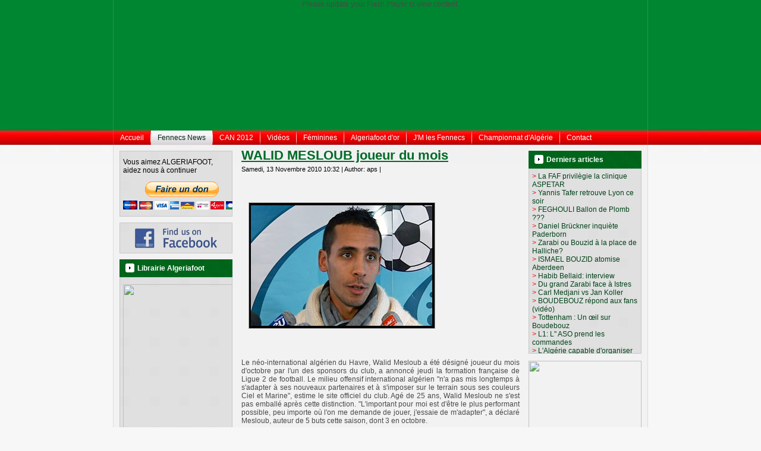

--- FILE ---
content_type: text/html; charset=utf-8
request_url: https://algeriafoot.com/index.php?option=com_content&view=article&id=2218:walid-mesloub-joueur-du-mois&catid=3:les-fennecs-dans-leurs-clubs&Itemid=5
body_size: 5843
content:
<html lang="fr-fr">
<head>
  <meta name="viewport" content="width=device-width, initial-scale=1">
<meta http-equiv="X-UA-Compatible" content="IE=EmulateIE7">
  <meta http-equiv="content-type" content="text/html; charset=utf-8">
  <meta name="keywords" content="algerie, algeria, football, foot, equipe algerie, fennecs, verts, actualités, interviews, coupe du monde, beur fm, bougherra">
  <meta name="title" content="WALID MESLOUB joueur du mois">
  <meta name="description" content="Retrouvez toutes les actualités du football Algérien sur Algeriafoot.com">
  <title>WALID MESLOUB joueur du mois</title>
  <link rel="stylesheet" href="/plugins/system/yoo_effects/lightbox/shadowbox.css" type="text/css">
  <link rel="stylesheet" href="/modules/mod_vvisit_counter/css/mod_vvisit_counter.css" type="text/css">
  <style type="text/css">
  /*<![CDATA[*/
    <!--
  #alsfh_16_714{
  text-align: center;
  }
    -->
  /*]]>*/
  </style>
  <script type="text/javascript" src="/media/system/js/mootools.js"></script>
  <script type="text/javascript" src="/media/system/js/caption.js"></script>
  <script type="text/javascript" src="/modules/mod_novasfh/js/swfobject.js"></script>
  <script type="text/javascript">
  //<![CDATA[
  var YOOeffects = { url: 'https://algeriafoot.com/plugins/system/yoo_effects/lightbox/' };
  //]]>
  </script>
  <script type="text/javascript" src="/plugins/system/yoo_effects/yoo_effects.js.php?lb=1&re=1&sl=1"></script>
  <link rel="stylesheet" href="/templates/system/css/system.css" type="text/css">
  <link rel="stylesheet" href="/templates/system/css/general.css" type="text/css">
  <link rel="stylesheet" type="text/css" href="/templates/algeriafoot_v1/css/style.css">
  <script type="text/javascript" src="/templates/algeriafoot_v1/script.js"></script>
</head>
<body style="background-color:#F7F7F8;background-image: url('/images/fond.jpg'); background-repeat:repeat-x;">  <ins data-ad-channel="b1abb8ba140ddacf357f0dd10203906a" data-biqdiq-init></ins>

  <div class="Main">
    <div class="Sheet">
      <div class="Sheet-tl"></div>
      <div class="Sheet-tr">
        <div></div>
      </div>
      <div class="Sheet-bl">
        <div></div>
      </div>
      <div class="Sheet-br">
        <div></div>
      </div>
      <div class="Sheet-tc">
        <div></div>
      </div>
      <div class="Sheet-bc">
        <div></div>
      </div>
      <div class="Sheet-cl">
        <div></div>
      </div>
      <div class="Sheet-cr">
        <div></div>
      </div>
      <div class="Sheet-cc"></div>
      <div class="Sheet-body">
        <div class="Header">
          <div class="Header-jpeg">
            <div id="alsfh_16_714">
              <div id="sfh_16_714">
                Please update your Flash Player to view content.
              </div>
              <script type="text/javascript">
              //<![CDATA[
              var flashvars = { uid:"sfh_16", align: "center", showVersionInfo: "false"};
              var params = { wmode: "transparent", base: "https://algeriafoot.com/"};
              var attributes = { style: "outline:none;" };
              swfobject.embedSWF("https://algeriafoot.com/modules/mod_novasfh/engine/nsfh.swf?roe=1", "sfh_16_714", "900", "220", "9.0.0", "", flashvars, params, attributes);
              //]]>
              </script>
            </div>
          </div>
          <div class="logo"></div>
        </div>
        <div class="nav">
          <ul class="artmenu">
            <li class="item1"><a href="/"><span><span>Accueil</span></span></a></li>
            <li class="parent active item2">
              <a href="/index.php?option=com_content&view=section&layout=blog&id=1&Itemid=2" class="active"><span><span>Fennecs News</span></span></a>
              <ul>
                <li class="item3"><a href="/index.php?option=com_content&view=category&layout=blog&id=1&Itemid=3">Stages de la sélection</a></li>
                <li class="item4"><a href="/index.php?option=com_content&view=category&layout=blog&id=2&Itemid=4">Matchs des Verts</a></li>
                <li id="current" class="active item5"><a href="/index.php?option=com_content&view=category&layout=blog&id=3&Itemid=5">Les Fennecs dans leurs clubs</a></li>
              </ul>
            </li>
            <li class="parent item6">
              <a href="/index.php?option=com_content&view=section&layout=blog&id=2&Itemid=6"><span><span>CAN 2012</span></span></a>
              <ul>
                <li class="item9"><a href="/index.php?option=com_content&view=category&layout=blog&id=5&Itemid=9">Eliminatoires</a></li>
              </ul>
            </li>
            <li class="parent item10">
              <a href="/index.php?option=com_content&view=section&layout=blog&id=4&Itemid=10"><span><span>Vidéos</span></span></a>
              <ul>
                <li class="item11"><a href="/index.php?option=com_content&view=category&layout=blog&id=8&Itemid=11">Interviews</a></li>
                <li class="item12"><a href="/index.php?option=com_content&view=category&layout=blog&id=9&Itemid=12">Reportages</a></li>
                <li class="item13"><a href="/index.php?option=com_content&view=category&layout=blog&id=10&Itemid=13">Algériafoot sur BeurFM</a></li>
                <li class="item14"><a href="/index.php?option=com_content&view=category&layout=blog&id=11&Itemid=14">Compilations</a></li>
              </ul>
            </li>
            <li class="parent item15">
              <a href="/index.php?option=com_content&view=section&layout=blog&id=3&Itemid=15"><span><span>Féminines</span></span></a>
              <ul>
                <li class="item16"><a href="/index.php?option=com_content&view=category&layout=blog&id=6&Itemid=16">News</a></li>
                <li class="item17"><a href="/index.php?option=com_content&view=category&layout=blog&id=7&Itemid=17">Interviews</a></li>
              </ul>
            </li>
            <li class="parent item18">
              <a href="/index.php?option=com_apoll&view=apoll&id=3&Itemid=18"><span><span>Algeriafoot d'or</span></span></a>
              <ul>
                <li class="item28"><a href="/index.php?option=com_content&view=article&id=12&Itemid=28">AlgeriaFoot d'Or 2008</a></li>
                <li class="item31"><a href="/index.php?option=com_content&view=article&id=32&Itemid=31">AlgeriaFoot d'Or 2009</a></li>
                <li class="item36"><a href="/index.php?option=com_content&view=article&id=2275:az&catid=2:matchs-des-verts&Itemid=4">Algeriafoot d'or 2010</a></li>
              </ul>
            </li>
            <li class="parent item19">
              <a href="/index.php?option=com_content&view=article&id=2&Itemid=19"><span><span>J'M les Fennecs</span></span></a>
              <ul>
                <li class="item25"><a href="/index.php?option=com_content&view=article&id=2&Itemid=25">Photos des supporters</a></li>
                <li class="item26"><a href="/index.php?option=com_chronocontact&Itemid=26">Envoyez votre photo</a></li>
              </ul>
            </li>
            <li class="parent item20">
              <a href="/index.php?option=com_content&view=section&layout=blog&id=5&Itemid=20"><span><span>Championnat d'Algérie</span></span></a>
              <ul>
                <li class="item21"><a href="/index.php?option=com_content&view=category&layout=blog&id=12&Itemid=21">Résultats D1</a></li>
                <li class="item22"><a href="/index.php?option=com_content&view=category&layout=blog&id=13&Itemid=22">Classement D1</a></li>
                <li class="item23"><a href="/index.php?option=com_content&view=category&layout=blog&id=14&Itemid=23">Coupes d'Afrique</a></li>
              </ul>
            </li>
            <li class="parent item24">
              <a href="/index.php?option=com_contact&view=contact&id=1&Itemid=24"><span><span>Contact</span></span></a>
              <ul>
                <li class="item29"><a href="/index.php?option=com_contact&view=contact&id=1&Itemid=29">Contactez-nous</a></li>
                <li class="item30"><a href="/index.php?option=com_easybook&view=easybook&Itemid=30">Livre d'Or</a></li>
              </ul>
            </li>
          </ul>
          <div class="l"></div>
          <div class="r">
            <div></div>
          </div>
        </div>
        <div class="contentLayout">
          <div class="sidebar1" style="width:210px;">
            <div class="Block">
              <div class="Block-body">
                <div class="BlockContent">
                  <div class="BlockContent-tl"></div>
                  <div class="BlockContent-tr">
                    <div></div>
                  </div>
                  <div class="BlockContent-bl">
                    <div></div>
                  </div>
                  <div class="BlockContent-br">
                    <div></div>
                  </div>
                  <div class="BlockContent-tc">
                    <div></div>
                  </div>
                  <div class="BlockContent-bc">
                    <div></div>
                  </div>
                  <div class="BlockContent-cl">
                    <div></div>
                  </div>
                  <div class="BlockContent-cr">
                    <div></div>
                  </div>
                  <div class="BlockContent-cc"></div>
                  <div class="BlockContent-body">
                    <form action="https://www.paypal.com/cgi-bin/webscr" enctype="application/x-www-form-urlencoded" method="post">
                      <p>Vous aimez ALGERIAFOOT, aidez nous à continuer</p>
                      <p><input name="cmd" type="hidden" value="_s-xclick"> <input name="hosted_button_id" type="hidden" value="4Q5JKXKTTXPES"> <input alt="PayPal - la solution de paiement en ligne la plus simple et la plus sécurisée !" name="submit" src="https://www.paypal.com/fr_FR/FR/i/btn/btn_donateCC_LG.gif" type="image"></p>
                    </form>
                  </div>
                </div>
              </div>
            </div>
            <div class="Block">
              <div class="Block-body">
                <div class="BlockContent">
                  <div class="BlockContent-tl"></div>
                  <div class="BlockContent-tr">
                    <div></div>
                  </div>
                  <div class="BlockContent-bl">
                    <div></div>
                  </div>
                  <div class="BlockContent-br">
                    <div></div>
                  </div>
                  <div class="BlockContent-tc">
                    <div></div>
                  </div>
                  <div class="BlockContent-bc">
                    <div></div>
                  </div>
                  <div class="BlockContent-cl">
                    <div></div>
                  </div>
                  <div class="BlockContent-cr">
                    <div></div>
                  </div>
                  <div class="BlockContent-cc"></div>
                  <div class="BlockContent-body">
                    <div style="text-align: center;">
                      <img src="/modules/mod_fuofb/assets/find-us-on-facebook-1.png" alt="Find us on Facebook">
                    </div>
                  </div>
                </div>
              </div>
            </div>
            <div class="Block">
              <div class="Block-body">
                <div class="BlockHeader">
                  <div class="header-tag-icon">
                    <div class="BlockHeader-text">
                      Librairie Algeriafoot
                    </div>
                  </div>
                  <div class="l"></div>
                  <div class="r">
                    <div></div>
                  </div>
                </div>
                <div class="BlockContent">
                  <div class="BlockContent-tl"></div>
                  <div class="BlockContent-tr">
                    <div></div>
                  </div>
                  <div class="BlockContent-bl">
                    <div></div>
                  </div>
                  <div class="BlockContent-br">
                    <div></div>
                  </div>
                  <div class="BlockContent-tc">
                    <div></div>
                  </div>
                  <div class="BlockContent-bc">
                    <div></div>
                  </div>
                  <div class="BlockContent-cl">
                    <div></div>
                  </div>
                  <div class="BlockContent-cr">
                    <div></div>
                  </div>
                  <div class="BlockContent-cc"></div>
                  <div class="BlockContent-body">
                    <p><a href="/index.php?option=com_content&view=article&id=11&Itemid=5"><img src="http://img245.imageshack.us/img245/2388/camembert2.jpg" border="0" width="185" height="333"></a></p>
                  </div>
                </div>
              </div>
            </div>
            <div class="Block">
              <div class="Block-body">
                <div class="BlockHeader">
                  <div class="header-tag-icon">
                    <div class="BlockHeader-text">
                      J'M les Fennecs
                    </div>
                  </div>
                  <div class="l"></div>
                  <div class="r">
                    <div></div>
                  </div>
                </div>
                <div class="BlockContent">
                  <div class="BlockContent-tl"></div>
                  <div class="BlockContent-tr">
                    <div></div>
                  </div>
                  <div class="BlockContent-bl">
                    <div></div>
                  </div>
                  <div class="BlockContent-br">
                    <div></div>
                  </div>
                  <div class="BlockContent-tc">
                    <div></div>
                  </div>
                  <div class="BlockContent-bc">
                    <div></div>
                  </div>
                  <div class="BlockContent-cl">
                    <div></div>
                  </div>
                  <div class="BlockContent-cr">
                    <div></div>
                  </div>
                  <div class="BlockContent-cc"></div>
                  <div class="BlockContent-body">
                    <div align="center">
                      
                      <p><a href="/index.php?option=com_content&view=article&id=2&Itemid=19">Toutes les photos</a></p>
                    </div>
                  </div>
                </div>
              </div>
            </div>
            <div class="Block">
              <div class="Block-body">
                <div class="BlockHeader">
                  <div class="header-tag-icon">
                    <div class="BlockHeader-text">
                      boutique de l'ES Sétif
                    </div>
                  </div>
                  <div class="l"></div>
                  <div class="r">
                    <div></div>
                  </div>
                </div>
                <div class="BlockContent">
                  <div class="BlockContent-tl"></div>
                  <div class="BlockContent-tr">
                    <div></div>
                  </div>
                  <div class="BlockContent-bl">
                    <div></div>
                  </div>
                  <div class="BlockContent-br">
                    <div></div>
                  </div>
                  <div class="BlockContent-tc">
                    <div></div>
                  </div>
                  <div class="BlockContent-bc">
                    <div></div>
                  </div>
                  <div class="BlockContent-cl">
                    <div></div>
                  </div>
                  <div class="BlockContent-cr">
                    <div></div>
                  </div>
                  <div class="BlockContent-cc"></div>
                  <div class="BlockContent-body">
                    <p><a href="/index.php?option=com_content&view=article&id=2024:kit-pour-les-supporters-de-lentente-de-setif&catid=10:algeriafoot-sur-beurfm&Itemid=13" target="_blank"><img src="http://img830.imageshack.us/img830/7507/pubkit.jpg" border="0" width="189" height="242" style="border: 0px;"></a></p>
                  </div>
                </div>
              </div>
            </div>
            <div style="margin-left:10px;"></div>
            <div class="Block">
              <div class="Block-body">
                <div class="BlockHeader">
                  <div class="header-tag-icon">
                    <div class="BlockHeader-text">
                      Visiteurs du monde
                    </div>
                  </div>
                  <div class="l"></div>
                  <div class="r">
                    <div></div>
                  </div>
                </div>
                <div class="BlockContent">
                  <div class="BlockContent-tl"></div>
                  <div class="BlockContent-tr">
                    <div></div>
                  </div>
                  <div class="BlockContent-bl">
                    <div></div>
                  </div>
                  <div class="BlockContent-br">
                    <div></div>
                  </div>
                  <div class="BlockContent-tc">
                    <div></div>
                  </div>
                  <div class="BlockContent-bc">
                    <div></div>
                  </div>
                  <div class="BlockContent-cl">
                    <div></div>
                  </div>
                  <div class="BlockContent-cr">
                    <div></div>
                  </div>
                  <div class="BlockContent-cc"></div>
                  <div class="BlockContent-body">
                    <object data="https://geoloc10.geovisite.com:8080/skin/geoglobe/0.swf?compte=503281844855&lg=fr&bro=firefox&bro_nom=Firefox&os=mac&os_nom=mac+os+x&ip=ip&ip_nom=86.74.197.110&geo_ISO=FR&geo_PAYS=France&geo_LAT=43.633301&geo_LON=5.100000&isp=isp&isp_nom=Neuf%20Cegetel&geo_CITY=Salon-de-provence&fc=&p=&tp=Journee%20en%20cours&md5=&skin=0&bgskin=0&anim=1&f=&s=&ca=&ci=&onl=&ofl=undefined&ttot=&cbg=&cbg2=&cbg3=ndefined&cbg4=ndefined&b=0&dn=&dec=-1719&tau=16525&base=geoloc10&tty=&cat=Sports&scat=Actualite+et+medias&fuseau=Paris;FR;3600&date_website=10-02-02-12-01-11&init=&unit=&icon=&temp=&hmid=&wiso=&wcity=&referer=http%3A//algeriafoot.com/&dateloc=1265108482.181" type="application/x-shockwave-flash" height="170" width="150">
                      <param name="quality" value="high">
                       <param name="wmode" value="transparent">
                       <param name="src" value="http://geoloc10.geovisite.com:8080/skin/geoglobe/0.swf?compte=503281844855&lg=fr&bro=firefox&bro_nom=Firefox&os=mac&os_nom=mac+os+x&ip=ip&ip_nom=86.74.197.110&geo_ISO=FR&geo_PAYS=France&geo_LAT=43.633301&geo_LON=5.100000&isp=isp&isp_nom=Neuf Cegetel&geo_CITY=Salon-de-provence&fc=&p=&tp=Journee en cours&md5=&skin=0&bgskin=0&anim=1&f=&s=&ca=&ci=&onl=&ofl=undefined&ttot=&cbg=&cbg2=&cbg3=ndefined&cbg4=ndefined&b=0&dn=&dec=-1719&tau=16525&base=geoloc10&tty=&cat=Sports&scat=Actualite+et+medias&fuseau=Paris;FR;3600&date_website=10-02-02-12-01-11&init=&unit=&icon=&temp=&hmid=&wiso=&wcity=&referer=http%3A//algeriafoot.com/&dateloc=1265108482.181">
                    </object> <noscript>
<br>
                    compteur
</noscript>
                  </div>
                </div>
              </div>
            </div>
            <div class="Block">
              <div class="Block-body">
                <div class="BlockContent">
                  <div class="BlockContent-tl"></div>
                  <div class="BlockContent-tr">
                    <div></div>
                  </div>
                  <div class="BlockContent-bl">
                    <div></div>
                  </div>
                  <div class="BlockContent-br">
                    <div></div>
                  </div>
                  <div class="BlockContent-tc">
                    <div></div>
                  </div>
                  <div class="BlockContent-bc">
                    <div></div>
                  </div>
                  <div class="BlockContent-cl">
                    <div></div>
                  </div>
                  <div class="BlockContent-cr">
                    <div></div>
                  </div>
                  <div class="BlockContent-cc"></div>
                  <div class="BlockContent-body">
                    <div id="vvisit_counter">
                      <div>
<img src="/modules/mod_vvisit_counter/images/digit_counter/default/2.png" alt="mod_vvisit_counter" title="Vinaora Visitors Counter 2.0"><img src="/modules/mod_vvisit_counter/images/digit_counter/default/8.png" alt="mod_vvisit_counter" title="Vinaora Visitors Counter 2.0"><img src="/modules/mod_vvisit_counter/images/digit_counter/default/0.png" alt="mod_vvisit_counter" title="Vinaora Visitors Counter 2.0"><img src="/modules/mod_vvisit_counter/images/digit_counter/default/0.png" alt="mod_vvisit_counter" title="Vinaora Visitors Counter 2.0"><img src="/modules/mod_vvisit_counter/images/digit_counter/default/0.png" alt="mod_vvisit_counter" title="Vinaora Visitors Counter 2.0">
</div>
                    </div>
                  </div>
                </div>
              </div>
            </div>
          </div>
          <div id="droite" style="float:left;">
            <div style="display:block;"></div>
            <div class="content" style="width:478px;">
              <div style="display:block">
                <div class="Post">
                  <div class="Post-body">
                    <div class="Post-inner">
                      <h2 class="PostHeaderIcon-wrapper"><a href="/index.php?option=com_content&view=article&id=2218:walid-mesloub-joueur-du-mois&catid=3:les-fennecs-dans-leurs-clubs&Itemid=5" class="PostHeader">WALID MESLOUB joueur du mois</a></h2>
                      <div class="PostHeaderIcons metadata-icons">
                        Samedi, 13 Novembre 2010 10:32 | Author: aps | <span class="metadata-icons">  <a href="/index.php?option=com_mailto&tmpl=component&link=aHR0cDovL2FsZ2VyaWFmb290LmNvbS9pbmRleC5waHA/b3B0aW9uPWNvbV9jb250ZW50JnZpZXc9YXJ0aWNsZSZpZD0yMjE4OndhbGlkLW1lc2xvdWItam91ZXVyLWR1LW1vaXMmY2F0aWQ9MzpsZXMtZmVubmVjcy1kYW5zLWxldXJzLWNsdWJzJkl0ZW1pZD01" title="Envoyer" onclick="window.open(this.href,'win2','width=400,height=350,menubar=yes,resizable=yes'); return false;"></a></span>
                      </div>
                      <div class="PostContent">
                        <div class="article">
                          <p>  
                          <script type="text/javascript">

                          // <![CDATA[
                          google_ad_client = "pub-6234742497884760";
                          google_ad_width = 468;
                          google_ad_height = 60;
                          google_ad_format = "468x60_as";
                          google_ad_type = "text_image";
                          google_ad_channel = "";
                          google_color_border = "006600";
                          google_color_bg = "006600";
                          google_color_link = "FFFFFF";
                          google_color_text = "FFFFFF";
                          google_color_url = "FFFFFF";
                          // ]]>
                          </script></p>
                          <p><img src="http://www.hac-foot.com/uploads/article/400/b0a2a794fde71eff525c0c334d86c9b2.jpg" border="0" width="312" height="211"></p>
                          <p>  
                          <script type="text/javascript">

                          // <![CDATA[
                          google_ad_client = "pub-6234742497884760";
                          google_ad_width = 468;
                          google_ad_height = 60;
                          google_ad_format = "468x60_as";
                          google_ad_type = "text_image";
                          google_ad_channel = "";
                          google_color_border = "006600";
                          google_color_bg = "006600";
                          google_color_link = "FFFFFF";
                          google_color_text = "FFFFFF";
                          google_color_url = "FFFFFF";
                          // ]]>
                          </script></p>
                          <p>Le néo-international algérien du Havre, Walid Mesloub a été désigné joueur du mois d'octobre par l'un des sponsors du club, a annoncé jeudi la formation française de Ligue 2 de football. Le milieu offensif international algérien "n'a pas mis longtemps à s'adapter à ses nouveaux partenaires et à s'imposer sur le terrain sous ses couleurs Ciel et Marine", estime le site officiel du club. Agé de 25 ans, Walid Mesloub ne s'est pas emballé après cette distinction. "L'important pour moi est d'être le plus performant possible, peu importe où l'on me demande de jouer, j'essaie de m'adapter", a déclaré Mesloub, auteur de 5 buts cette saison, dont 3 en octobre.   </p>
                        </div>
                      </div>
                      <div class="cleared"></div>
                    </div>
                  </div>
                </div>
              </div>
            </div>
            <div class="sidebar2" style="width:210px;">
              <div class="Block">
                <div class="Block-body">
                  <div class="BlockHeader">
                    <div class="header-tag-icon">
                      <div class="BlockHeader-text">
                        Derniers articles
                      </div>
                    </div>
                    <div class="l"></div>
                    <div class="r">
                      <div></div>
                    </div>
                  </div>
                  <div class="BlockContent">
                    <div class="BlockContent-tl"></div>
                    <div class="BlockContent-tr">
                      <div></div>
                    </div>
                    <div class="BlockContent-bl">
                      <div></div>
                    </div>
                    <div class="BlockContent-br">
                      <div></div>
                    </div>
                    <div class="BlockContent-tc">
                      <div></div>
                    </div>
                    <div class="BlockContent-bc">
                      <div></div>
                    </div>
                    <div class="BlockContent-cl">
                      <div></div>
                    </div>
                    <div class="BlockContent-cr">
                      <div></div>
                    </div>
                    <div class="BlockContent-cc"></div>
                    <div class="BlockContent-body">
                      <div style="height:300px;">
                        <ul class="latestnews">
                          <li class="latestnews">
<span style="color:#FF0000;">></span> La FAF privilègie la clinique ASPETAR
</li>
                          <li class="latestnews">
<span style="color:#FF0000;">></span> Yannis Tafer retrouve Lyon ce soir
</li>
                          <li class="latestnews">
<span style="color:#FF0000;">></span> FEGHOULI Ballon de Plomb ???
</li>
                          <li class="latestnews">
<span style="color:#FF0000;">></span> Daniel Brückner inquiète Paderborn
</li>
                          <li class="latestnews">
<span style="color:#FF0000;">></span> Zarabi ou Bouzid à la place de Halliche?
</li>
                          <li class="latestnews">
<span style="color:#FF0000;">></span> ISMAEL BOUZID atomise Aberdeen
</li>
                          <li class="latestnews">
<span style="color:#FF0000;">></span> Habib Bellaid: interview
</li>
                          <li class="latestnews">
<span style="color:#FF0000;">></span> Du grand Zarabi face à Istres
</li>
                          <li class="latestnews">
<span style="color:#FF0000;">></span> Carl Medjani vs Jan Koller
</li>
                          <li class="latestnews">
<span style="color:#FF0000;">></span> BOUDEBOUZ répond aux fans (vidéo)
</li>
                          <li class="latestnews">
<span style="color:#FF0000;">></span> Tottenham : Un œil sur Boudebouz
</li>
                          <li class="latestnews">
<span style="color:#FF0000;">></span> L1: L" ASO prend les commandes
</li>
                          <li class="latestnews">
<span style="color:#FF0000;">></span> L'Algérie capable d'organiser un mondial
</li>
                          <li class="latestnews">
<span style="color:#FF0000;">></span> DROGBA, ETO'O, ASAMOAH ...
</li>
                          <li class="latestnews">
<span style="color:#FF0000;">></span> L1: Résultats de la 11è journée
</li>
                          <li class="latestnews">
<span style="color:#FF0000;">></span> Mansour Boutabout aux Rangers ?
</li>
                          <li class="latestnews">
<span style="color:#FF0000;">></span> Arles:Ghilas de retour, Bouazza blessé
</li>
                          <li class="latestnews">
<span style="color:#FF0000;">></span> UNAF (FINALE ALLER) / CA-MCA (2-0) :‎
</li>
                          <li class="latestnews">
<span style="color:#FF0000;">></span> L1: le MCO et le CABBA se rebiffent
</li>
                          <li class="latestnews">
<span style="color:#FF0000;">></span> Une école de football à El Harrach
</li>
                          <li class="latestnews">
<span style="color:#FF0000;">></span> UNAF:Le MCA en quête d’exploit a tunis
</li>
                          <li class="latestnews">
<span style="color:#FF0000;">></span> Algeriafoot d'or: Le Buteur en parle
</li>
                          <li class="latestnews">
<span style="color:#FF0000;">></span> Algeriafoot d'or: l'Album photo complet
</li>
                          <li class="latestnews">
<span style="color:#FF0000;">></span> <a href="/index.php?option=com_content&view=article&id=2275:az&catid=2:matchs-des-verts&Itemid=4" class="latestnews">BOUDEBOUZ, ALGERIAFOOT D’OR 2010</a>
</li>
                          <li class="latestnews">
<span style="color:#FF0000;">></span> Algeriafoot d'or: BEUR TV en parle
</li>
                          <li class="latestnews">
<span style="color:#FF0000;">></span> Julien Gerbi (Alg): Inchallah la formule 1
</li>
                          <li class="latestnews">
<span style="color:#FF0000;">></span> Algeriafoot d'or:l'Est Républicain en parle
</li>
                          <li class="latestnews">
<span style="color:#FF0000;">></span> Algeriafoot d'or: Le soir d'Algérie en parle
</li>
                          <li class="latestnews">
<span style="color:#FF0000;">></span> Algeriafoot d'or: MARACANA en parle
</li>
                          <li class="latestnews">
<span style="color:#FF0000;">></span> Algeriafoot d'or: AL FADJR en parle
</li>
                        </ul>
                      </div>
                    </div>
                  </div>
                </div>
              </div>
              <div style="margin-left:10px;">
                <p><img src="https://profile.ak.fbcdn.net/object2/280/19/n468290030003_1986.jpg" border="0" width="190" height="193"></p>
                <div style="margin-top:10px;">
                  <img src="/images/stories/BtnBeurFM.jpg" border="0" alt="BtnBeurFM" width="190" height="190">
                </div>
              </div>
              <div></div>
            </div>
            <div style="display:block;">
              <div style="float:left;width:335px; margin-right:10px;"></div>
              <div style="float:left;width:343px;"></div>
            </div>
            <div style="display:block;"></div>
          </div>
          <div class="cleared"></div>
          <div class="Footer">
            <div class="Footer-inner">
              <div class="Footer-text">
                <p>Copyright © 2023 Algeriafoot.com - Mentions légales - Conception 1ART - Contactez-nous</p>
              </div>
            </div>
            <div class="Footer-background"></div>
          </div>
        </div>
      </div>
    </div>
    
  </div>
<script defer src="https://static.cloudflareinsights.com/beacon.min.js/vcd15cbe7772f49c399c6a5babf22c1241717689176015" integrity="sha512-ZpsOmlRQV6y907TI0dKBHq9Md29nnaEIPlkf84rnaERnq6zvWvPUqr2ft8M1aS28oN72PdrCzSjY4U6VaAw1EQ==" data-cf-beacon='{"version":"2024.11.0","token":"bad1fbc574df4deaab37067518ec42fe","r":1,"server_timing":{"name":{"cfCacheStatus":true,"cfEdge":true,"cfExtPri":true,"cfL4":true,"cfOrigin":true,"cfSpeedBrain":true},"location_startswith":null}}' crossorigin="anonymous"></script>
</body>
</html>


--- FILE ---
content_type: text/css;charset=UTF-8
request_url: https://algeriafoot.com/modules/mod_vvisit_counter/css/mod_vvisit_counter.css
body_size: -72
content:
/*** @version		$Id: mod_vvisit_counter.css 2009-12-05 vinaora $* @package		VINAORA VISITORS COUNTER* @copyright	Copyright (C) 2007 - 2010 VINAORA. All rights reserved.* @license		GNU/GPL* @website		http://vinaora.com* @email		admin@vinaora.com**/body #vvisit_counter div,#vvisit_counter div{	text-align:center;}#vvisit_counter img{	margin:0;	padding:0;	border:none;}#vvisit_counter table{	margin: 3px auto;}#vvisit_counter hr{	width: 90%;}#vvisit_counter a,#vvisit_counter a:hover{	border:none; 	text-decoration:none;}